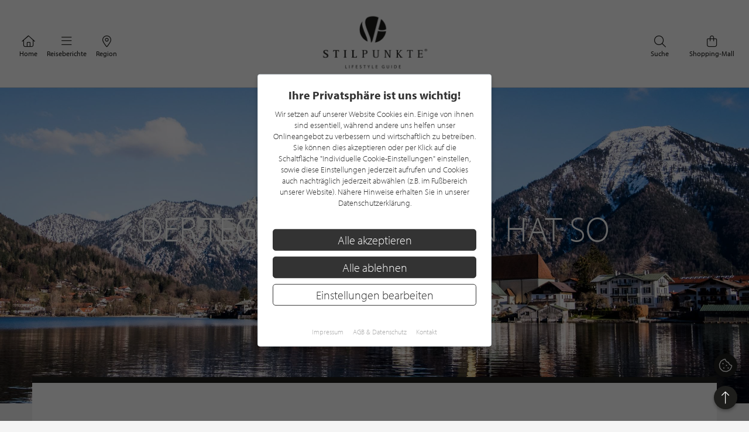

--- FILE ---
content_type: text/html; charset=UTF-8
request_url: https://www.stilpunkte.de/reiseberichte/der-tegernsee/
body_size: 14415
content:
<!DOCTYPE html> <html xmlns="http://www.w3.org/1999/xhtml" xml:lang="de" lang="de"> <head> <meta charset="utf-8"> <meta name="description" content=""> <meta content="app-id=701606884" name="apple-itunes-app" /> <meta name="apple-mobile-web-app-capable" content="no"> <meta name="apple-mobile-web-app-title" content="Lifestyle Portal"> <meta name="robots" content="index, follow"> <meta name="viewport" content="width=device-width, initial-scale=1"> <meta name="google-site-verification" content="kmF4V_7wxioyg2ZW_HpOr566QsYMtg4mtAeVU7GuTfE" /> <meta name="facebook-domain-verification" content="imcpk3flo1dx5vem6rc1ivwji1el5k" /> <meta property="og:title" content="Der Tegernsee - Bayern hat so viel zu bieten" /> <meta property="og:url" content="https://www.stilpunkte.de/reiseberichte/der-tegernsee/" /> <meta property="og:description" content="" /> <meta property="og:locale" content="de" /> <meta property="og:site_name" content="STILPUNKTE Lifestyle Guide" /> <meta property="og:type" content="article"/> <meta property="og:image" content="https://img.stilpunkte.de/600x600/travelog_pictures/401/1642419963_bQjRMj0TPeWGNdFt4LNw.jpeg" /> <meta property="og:updated_time" content="" /> <meta property="article:published_time" content="" /> <meta property="article:modified_time" content="" /> <base href="https://www.stilpunkte.de/"> <title>Der Tegernsee - Bayern hat so viel zu bieten - STILPUNKTE®</title> <link rel="apple-touch-icon" sizes="180x180" href="/resources/favicon/apple-touch-icon.png"> <link rel="icon" type="image/png" sizes="32x32" href="/resources/favicon/favicon-32x32.png"> <link rel="icon" type="image/png" sizes="16x16" href="/resources/favicon/favicon-16x16.png"> <link rel="manifest" href="/resources/favicon/manifest.json"> <link rel="mask-icon" href="/resources/favicon/safari-pinned-tab.svg" color="#000000"> <link rel="shortcut icon" href="/resources/favicon/favicon.ico"> <meta name="msapplication-config" content="/resources/favicon/browserconfig.xml"> <meta name="theme-color" content="#ffffff"> <link rel="canonical" href="https://www.stilpunkte.de/reiseberichte/der-tegernsee/" /> <link rel="stylesheet" href="/resources/styles/tailwind.o.css?v=5.4.8"> <link rel="stylesheet" type="text/css" href="/resources/cache/af914c07049808ff25a331437173a5e5.css" /><link rel="stylesheet" type="text/css" href="/resources/cache/e971cf2d3ebdf20bbcfc71724f333bf2.css" /> <script src="/resources/scripts/jquery_1.12.4.js"></script> <script src="/resources/scripts/jquery-ui-1.11.1/jquery-ui.js"></script> <script src="/resources/scripts/js.cookie.min.js?v=3.0.0"></script> <script src="/resources/scripts/jquery.bxslider-4.2.1d.js"></script> <script src="/resources/scripts/jquery.printElement.js?v=1.2"></script> <script src="/resources/scripts/jquery.cookiebar.js?v=5.4.8"></script> <script src="/resources/scripts/frontend.js?v=5.4.8"></script> <script src="/resources/scripts/api.js?v=5.4.8"></script> <script src="/resources/scripts/frontend/newsletter.js?v=5.4.8"></script> <script type="text/javascript" src="/resources/scripts/jquery.fancybox.js?v=5.4.8"></script> <script async defer data-website-id="0cbef534-baf4-455f-8eea-c9359e1150a5" src="https://analytics.nerdchandise.io/script.js"></script> <script src="https://use.typekit.net/lex3zgr.js"></script> <script>try{ Typekit.load({ async: true }); } catch(e){ }</script> <script type="application/ld+json">
		{
			"@context": "https://schema.org/",
			"@type": "WebSite",
			"name": "STILPUNKTE®",
			"url": "https://www.stilpunkte.de/",
			"potentialAction": {
				"@type": "SearchAction",
				"target": "https://www.stilpunkte.de/deutschland/suche/?rk=1&s=true&c=1&k=1&q={search_term_string}",
				"query-input": "required name=search_term_string"
			}
		}
		</script> </head> <body id="stilpunkte"> <div id="fb-root"></div> <script>
		var gmProperty = 'AIzaSyAylItwoIdrXKvP9DAnXp5KRLgVnNBJxdk';
		var gaProperty = 'G-4QKF21R678';
		var fbProperty = '320113712367559';
	</script> <header class="whitebox"> <a href="/" title="STILPUNKTE LIFESTYLE GUIDE">Zurück zur Startseite</a> <nav id="lead_nav"> <div class="choose_city"> <a href="/" class="choose"> <i class="fal fa-home"></i>
						Home
					</a> </div> <div class="choose_city"> <div class="choose overflow-hidden" id="choose_thema"> <i class="fal fa-bars"></i> <span class="elipsis">
															Reiseberichte
													</span> </div> </div> <div class="choose_city"> <div class="choose overflow-hidden" id="choose_city"> <i class="fal fa-map-marker-alt"></i> <span class="elipsis">Region</span> </div> </div> <div class="choose_city search"> <a href="/shops/" class="choose"> <i class="fal fa-shopping-bag"></i>
						Shopping-Mall
					</a> </div> <div class="choose_city search"> <a href="/deutschland/suche/" class="choose"> <i class="fal fa-search"></i>
						Suche
					</a> </div> <div class="clear"></div> </nav> <div class="clear"></div> </header> <div class="city_nav floating" id="city_nav" style="display: none"> <div class="city_nav__inner" id="city_nav_inner"> <div style="height: 15px;"></div> <div id="city1" class="city-headline all-active"> <a title="Deutschland" href="/deutschland/portal/">Deutschland</a> </div> <ul> <li id="city422" > <a title="Aachen" href="/aachen/portal/">Aachen</a> </li> <li id="city1233" > <a title="Augsburg" href="/augsburg/portal/">Augsburg</a> </li> <li id="city323" > <a title="Bergisches Land" href="/bergisches-land/portal/">Bergisches Land</a> </li> <li id="city476" > <a title="Berlin" href="/berlin/portal/">Berlin / Brandenburg</a> </li> <li id="city423" > <a title="Bochum" href="/bochum/portal/">Bochum</a> </li> <li id="city1894" > <a title="Bodensee" href="/bodensee/portal/">Bodensee</a> </li> <li id="city166" > <a title="Bonn" href="/bonn/portal/">Bonn</a> </li> <li id="city730" > <a title="Bremen" href="/bremen/portal/">Bremen / Oldenburg</a> </li> <li id="city3" > <a title="D&uuml;sseldorf" href="/duesseldorf/portal/">D&uuml;sseldorf</a> </li> <li id="city463" > <a title="Dortmund" href="/dortmund/portal/">Dortmund</a> </li> <li id="city1001" > <a title="Dresden" href="/dresden/portal/">Dresden</a> </li> <li id="city1900" > <a title="Eifel" href="/eifel/portal/">Eifel</a> </li> <li id="city254" > <a title="Essen" href="/essen/portal/">Essen</a> </li> <li id="city482" > <a title="Frankfurt am Main" href="/frankfurt/portal/">Frankfurt / Rhein-Main</a> </li> <li id="city459" > <a title="Hamburg" href="/hamburg/portal/">Hamburg</a> </li> <li id="city870" > <a title="Hannover" href="/hannover/portal/">Hannover / Braunschweig</a> </li> <li id="city2" > <a title="K&ouml;ln" href="/koeln/portal/">K&ouml;ln</a> </li> <li id="city715" > <a title="Kiel" href="/kiel/portal/">Kiel / Flensburg</a> </li> <li id="city368" > <a title="Koblenz" href="/koblenz/portal/">Koblenz</a> </li> <li id="city726" > <a title="L&uuml;becker Bucht" href="/luebecker-bucht/portal/">L&uuml;becker Bucht</a> </li> <li id="city725" > <a title="L&uuml;neburger Heide" href="/lueneburger-heide/portal/">L&uuml;neburger Heide</a> </li> <li id="city1206" > <a title="Leipzig" href="/leipzig/portal/">Leipzig</a> </li> <li id="city369" > <a title="M&ouml;nchengladbach" href="/moenchengladbach/portal/">M&ouml;nchengladbach</a> </li> <li id="city483" > <a title="M&uuml;nchen" href="/muenchen/portal/">M&uuml;nchen</a> </li> <li id="city525" > <a title="M&uuml;nster" href="/muenster/portal/">M&uuml;nster / M&uuml;nsterland</a> </li> <li id="city367" > <a title="Niederrhein" href="/niederrhein/portal/">Niederrhein</a> </li> <li id="city923" > <a title="Osnabr&uuml;ck" href="/osnabrueck/portal/">Osnabr&uuml;ck / Ems / Vechte</a> </li> <li id="city1538" > <a title="Ostwestfalen-Lippe" href="/ostwestfalen-lippe/portal/">Ostwestfalen-Lippe</a> </li> <li id="city1681" > <a title="Rhein-Sieg" href="/rhein-sieg/portal/">Rhein-Sieg</a> </li> <li id="city662" > <a title="Ruhrgebiet" href="/ruhrgebiet/portal/">Ruhrgebiet</a> </li> <li id="city905" > <a title="S&uuml;dwestfalen" href="/suedwestfalen/portal/">S&uuml;dwestfalen</a> </li> <li id="city1625" > <a title="Saarland" href="/saarland/portal/">Saarland</a> </li> <li id="city1115" > <a title="Siegerland" href="/siegerland/portal/">Siegerland</a> </li> <li id="city1054" > <a title="Stuttgart" href="/stuttgart/portal/">Stuttgart</a> </li> <li id="city537" > <a title="Sylt" href="/sylt/portal/">Sylt</a> </li> <li id="city775" > <a title="Erfurt" href="/erfurt/portal/">Th&uuml;ringen</a> </li> <li id="city1611" > <a title="Trier / Luxemburg" href="/trier-luxemburg/portal/">Trier / Luxemburg</a> </li> <li id="city366" > <a title="Wuppertal" href="/wuppertal/portal/">Wuppertal</a> </li> </ul> <div id="city1635" class="city-headline"> <a title="Schweiz" href="/schweiz/portal/">Schweiz</a> </div> <ul> <li id="city1650" > <a title="Basel" href="/basel/portal/">Basel</a> </li> <li id="city1636" > <a title="Z&uuml;rich" href="/zuerich/portal/">Z&uuml;rich</a> </li> </ul> <div id="city1830" class="city-headline"> <a title="&Ouml;sterreich" href="/oesterreich/portal/">&Ouml;sterreich</a> </div> <ul> <li id="city1833" > <a title="Salzburg" href="/salzburg/portal/">Salzburg</a> </li> </ul> <div id="city_close">schließen <i class="fal fa-times"></i></div> </div> </div> <div class="thema_nav floating" id="thema_nav" style="display: none"> <div style="margin: auto; width: 920px; position: relative; padding-top: 10px"> <div style="height: 15px;"></div> <div class="choose_headline" id="head2">Stilpunkte-Empfehlungen</div> <div class="choose_headline" id="head1">Entdecken Sie interessante Stilpunkte aus Ihrer Region</div> <div class="clear"></div> <ul> <li><a title="Die STILPUNKTE® Shopping-Mall" href="/shops/">STILPUNKTE® Shopping-Mall</a></li> <li><a title="Die besten Adressen" href="/deutschland/themen/">Die besten Adressen</a></li> <li><a title="Angebote & Events" href="/deutschland/angebote/uebersicht/1/">Angebote &amp; Events <span>%</span></a></li> <li><a title="Product Guide" href="/deutschland/produkte/uebersicht/1/">Product Guide</a></li> <li><a title="Top-Empfehlungen" href="/deutschland/toplists/1/">Top-Empfehlungen</a></li> </ul> <ul> <li><a title="Trends & Lifestyle" href="/trends-lifestyle/1/">Trends & Lifestyle</a></li> <li><a title="Experteninterview" href="/experteninterviews/1/">Experteninterview</a></li> <li><a title="Kulinarische Rezepte" href="/rezepte/">Kulinarische Rezepte</a></li> <li><a title="Reiseberichte" href="/reiseberichte/">Reiseberichte</a></li> <li><a title="Hotelempfehlungen" href="/deutschland/themen/hotels/">Hotelempfehlungen</a></li> </ul> <ul> <li><a href="/deutschland/themen/auto-mobiles/" title="Auto &amp; Mobiles">Auto &amp; Mobiles</a></li> <li><a href="/deutschland/themen/beratung-dienstleistungen/" title="Beratung &amp; Dienstleistungen">Beratung &amp; Dienstleistungen</a></li> <li><a href="/deutschland/themen/fitness-gesundheit/" title="Fitness &amp; Gesundheit">Fitness &amp; Gesundheit</a></li> <li><a href="/deutschland/themen/kunst-galerien/" title="Kunst &amp; Galerien">Kunst &amp; Galerien</a></li> <li><a href="/deutschland/themen/leben-wohnen/" title="Leben &amp; Wohnen">Leben &amp; Wohnen</a></li> <li><a href="/deutschland/themen/mode-accessoires/" title="Mode &amp; Accessoires">Mode &amp; Accessoires</a></li> </ul><ul> <li><a href="/deutschland/themen/restaurants-bars/" title="Restaurants &amp; Bars">Restaurants &amp; Bars</a></li> <li><a href="/deutschland/themen/schmuck-uhren/" title="Schmuck &amp; Uhren">Schmuck &amp; Uhren</a></li> <li><a href="/deutschland/themen/schoenheit-wohlbefinden/" title="Sch&ouml;nheit &amp; Wohlbefinden">Sch&ouml;nheit &amp; Wohlbefinden</a></li> <li><a href="/deutschland/themen/speisen-genuss/" title="Speisen &amp; Genuss">Speisen &amp; Genuss</a></li> <li><a href="/deutschland/themen/sport-freizeit/" title="Sport &amp; Freizeit">Sport &amp; Freizeit</a></li> <li><a title="Golfclubs" href="/deutschland/golfclubs/">Golfclubs</a></li> </ul> <div class="clear" style="height: 20px;"></div> <div class="candidates"> <a href="/stilpunkt-werden/">Noch kein Stilpunkt? <strong>Jetzt bewerben!</strong></a> </div> <div id="thema_close">schließen <i class="fal fa-times"></i></div> </div> </div> <div class="clear"></div> <script type="application/ld+json">{"@context": "http://schema.org","@type": "BreadcrumbList","itemListElement": [[{ "@type":"ListItem","position":1,"item":{ "@id":"https://www.stilpunkte.de/","name":"Deutschland" } }],[{ "@type":"ListItem","position":2,"item":{ "@id":"https://www.stilpunkte.de/reiseberichte/","name":"Reiseberichte" } }],[{ "@type":"ListItem","position":3,"item":{ "@id":"https://www.stilpunkte.de/reiseberichte/der-tegernsee/","name":"Der Tegernsee - Bayern hat so viel zu bieten" } }]]}</script> <div class="travelog-detail"> <section class="travelog-detail-hero" style="background-image: url(https://stilpunkte.s3.eu-central-1.amazonaws.com/travelog_pictures/401/1642419963_bQjRMj0TPeWGNdFt4LNw.jpeg)"> <div class="h1">Der Tegernsee - Bayern hat so viel zu bieten</div> </section> </div> <div class="outer2"> <section class="travelog-detail-content"> <h1>Der Tegernsee - Bayern hat so viel zu bieten</h1> <p>Die Sonne glitzert auf dem See und der Blick schweift &uuml;ber eine Landschaft, die fasziniert. Denn der 6,5 Kilometer lange und 1,4 Kilometer breite Tegernsee, der sich aus glasklaren Gebirgsb&auml;chen speist, wird von einem beeindruckenden Bergpanorama umrahmt. Am Rande der Bayerischen Voralpen gelegen, begeistert das Tegernseer Tal mit seinen Gemeinden Bad Wiessee, Gmund, Kreuth, Rottach-Egern und der Stadt Tegernsee durch unverf&auml;lschte Tradition, erlesene Kultur, alpenl&auml;ndische Eleganz und ein pures Naturerlebnis.</p> <script src="https://cdn.plyr.io/3.7.8/plyr.js"></script> <link rel="stylesheet" href="https://cdn.plyr.io/3.7.8/plyr.css" /> <h2>"SERVUS MITEINANDER" Die pure Lebensfreude</h2> <p>So ist das Tal weltweit f&uuml;r sein anerkanntes Heilklima und die st&auml;rksten Jod-Schwefel-Quellen Deutschlands bekannt, die seit mehr als 100 Jahren in Bad Wiessee sprudeln. Daher haben sich dort auch eine Vielzahl von erstklassigen Kureinrichtungen und Kliniken sowie Wellnesslandschaften und alpine Design-Spas angesiedelt. Auch die hochkar&auml;tigen Events wie die Tegernseer Tal Montgolfiade, die Tegernseer Woche und das Internationale Bergfilm Festival Tegernsee locken G&auml;ste aus aller Welt in die Region. Doch wie entsteht der unvergessliche Tegernsee-Moment? Mancher findet ihn bei einer Wanderung durch die W&auml;lder, beim Genuss der &bdquo;bayrischen Schmankerln&ldquo; oder beim Segelt&ouml;rn auf dem Tegernsee mit Blick auf die untergehende Sonne.</p> <h2>Aktiv am Tegernsee - Naturerlebnis inklusive</h2> <p>Einfach loslegen und wohlf&uuml;hlen. Wer sportlich aktiv sein m&ouml;chte, findet rund um den Tegernsee ein Outdoor-Paradies. So f&uuml;hren zahlreiche Rad- und Wanderwege durch den Heilklimapark Tegernsee. Auch Trend- und Funsportarten wie Mountainbiking, Nordic Walking, Segeln und Beachvolleyball im Sommer, sowie Alpinski, Rodeln, Schneeschuhwandern und Langlauf zur kalten Jahreszeit begeistern Hobby- wie Profisportler gleicherma&szlig;en.</p> <p><img src="https://www.stilpunkte.de/resources/uploads/REISEBERICHT/shutterstock_1712427799.jpg" alt="" width="860" /></p> <h2>"MIT DEM BOOT" - Neue Perspektiven finden&nbsp;</h2> <p>Leinen los! Sanft schlagen die Wellen gegen den Bug und das Schiff nimmt Fahrt auf. Nun k&ouml;nnen die Gedanken schweifen und der Blick gleitet &uuml;ber das beeindruckende Bergpanorama, die bewaldeten H&uuml;gel und saftigen Wiesen entlang des Ufers. Vom Schiff aus faszinieren neue Blickwinkel auf die Landschaft rund um den Tegernsee und auf den Sonnendecks l&auml;sst es sich wunderbar entspannen. Angesteuert werden von der Schifffahrt Tegernsee verschiedene Anlegestellen der Orte Tegernsee, Bad Wiessee, Rottach-Egern und Gmund. Von dort aus bieten sich verschiedene Ausflugsm&ouml;glichkeiten an, wie in das Jod-Schwefelbad Bad Wiessee oder das Olaf Gulbransson Museum in Tegernsee. In Gmund, dem n&ouml;rdlichsten Uferort, verspricht der Uferweg von Seeglas nach Kaltenbrunn einzigartige Ausblicke.</p> <h2>VERLIEBT AM TEGERNSEE - Und mit Dir</h2> <p>Zweisam auf dem See. Wer mit seinem Lieblingsmenschen lieber allein auf dem Wasser unterwegs sein m&ouml;chte, findet entlang des Tegernsees zahlreiche Anbieter, die Elektro-, Tret-, Ruder-, Segel- und Badeboote vermieten. Diejenigen, die gemeinsam sportlich aktiv sein wollen, k&ouml;nnen vom Segelboot umsteigen und mit dem Katamaran-Segeln, auch Catsailing genannt, eine neue Actionsport ausprobieren. Ein unbeschreibliches Gef&uuml;hl, die Geschwindigkeit zu sp&uuml;ren und zusammen die Kraft von Wind und Wasser zu b&auml;ndigen.</p> <h2>"SEE LIFE IM TEGERNSEE" - UNTER UNS</h2> <p>Glasklar und rein. Der Tegernsee, umrahmt von den beeindruckenden H&ouml;henz&uuml;gen des Wallbergs, Leonhardsteins und Hirschbergs, z&auml;hlt zu den saubersten Gew&auml;ssern Deutschlands. So m&uuml;nden die Rottach und die Wei&szlig;ach in den Bergsee. Naturliebhaber k&ouml;nnen im S&uuml;dwesten des Tegernsees ein Kleinod entdecken. Denn dort befindet sich die Ringsee-Bucht mit der gleichnamigen, unbewohnten Insel, die mit Gras und dichtem Geb&uuml;sch bewachsen ist und unter Naturschutz steht. Au&szlig;erdem sind die W&auml;lder Lebensraum f&uuml;r seltene Insekten, V&ouml;gel und S&auml;ugetiere. So sind dort unter anderem Steinadler und Flederm&auml;use beheimatet &ndash; ein naturbelassenes, faszinierendes Idyll.&nbsp;</p> <p>&nbsp;<img src="https://www.stilpunkte.de/resources/uploads/REISEBERICHT/shutterstock_264273713.jpg" alt="" width="860" /></p> <h2>"AUS DEM SEE AUF DEN TISCH"</h2> <p>Frisch, frischer, fangfrisch. Im Tegernsee sind 19 Fischarten, darunter Renken, Saiblinge, Forellen, Felchen und Flusskrebse beheimatet. So lassen sich an den malerischen Naturweihern bei der herzoglichen Fischzucht in Wildbad Kreuth beispielsweise ger&auml;ucherte Forelle und Saibling genie&szlig;en. Die einzige Fischerei am See befindet sich jedoch in der Stadt Tegernsee. T&auml;glich werden Renken, Saiblinge, Forellen und Blaufelchen aus dem See gefangen und in einem kleinen Laden am Schlossplatz frisch angeboten.</p> <h2>"BAYRSICHE SCHMANKERLN" - Einfach genie&szlig;en</h2> <p>Genuss hat eine Heimat: der Tegernsee. Sei es das Tegernseer Hell, der fangfrische Saibling aus dem klaren See oder der genossenschaftlich hergestellte K&auml;se aus heimischer Heumilch, das pr&auml;mierte &bdquo;Genie&szlig;erland&ldquo; &uuml;berzeugt mit einer beeindruckenden Vielfalt voralpiner Kulinarik &ndash; von traditionellen Lieblingsgerichten, erlesener Spitzenk&uuml;che, bewusster Regionalit&auml;t bis hin zu handgemachten Schmankerln wie ein deftiger Obatzda nach urbayerischer Tradition.</p> <h2>"WINTERZAUBER AM SEE" - Die Vielfalt entdecken</h2> <p>Erlebnisreich und inspirierend. Als erste und einzige Genie&szlig;erlandregion Bayerns wartet das Tegernseer Tal mit einer einzigartigen kulinarischen Vielfalt auf - in exquisiten Gourmet-Restaurants, ebenso wie in gem&uuml;tlichen Bergh&uuml;tten und Bierg&auml;rten mit Seeblick. Neben Kreationen mit fangfrischem Fisch aus dem Tegernsee begeistern auch andere Leckereien aus der Region. So lassen ausgefallene Torten und mit Hausgebranntem gef&uuml;llte Pralinen der Confiserie Hagn in Rottach-Egern oder die Pralinen der Eybel-Schokoladenquelle in Bad Wiessee die Herzen aller Naschkatzen h&ouml;herschlagen. Edelbr&auml;nde und Lik&ouml;re, wie den pr&auml;mierten Haselnussbrand oder den Sauerkirschlik&ouml;r, stellt die Edelbrand Destillerie Liedschreiber sowie das Fischerweber-Anwesen nach guter alter Tradition her.</p> <p>Beeindruckend ist ebenso die Handwerkskunst, die in der B&uuml;ttenpapierfabrik GMUND gepflegt wird. Dort werden seit 1829 edle Designpapiere und kreative Kollektionen wie das &bdquo;Bier-Papier&ldquo; hergestellt. Wer ein St&uuml;ck bayrische Lebensart &bdquo;tragen&ldquo; m&ouml;chte, kann sich in exklusiven Trachtengesch&auml;ften wie &bdquo;Trachten Greif&ldquo; eine stilechte Tracht individuell anfertigen lassen.</p> <p>Auch international bekannte Schmuck- und Modedesigner wie Tamara Comolli lassen sich vom Flair des Tegernsees inspirieren. Ihre Kreationen k&ouml;nnen bei einem Spaziergang entlang der eleganten Boutiquen auch im eigenen Store auf der Seestra&szlig;e in Rottach-Egern bewundert werden.</p> <p>Yvonne L&ouml;wendorf / CEO Imperial Places</p> <p class="author">Stilpunkte® Redakteurin Claudia Wingens</p> <div class="share"> <span class="title">Teilen</span> <span class="icons"> <i class="fab fa-facebook-f" alt="Auf Facebook teilen" title="Auf Facebook teilen" sharer-url="https://www.stilpunkte.de/reiseberichte/der-tegernsee/" sharer-title="Der Tegernsee - Bayern hat so viel zu bieten" sharer-media="https://www.stilpunkte.de/reiseberichte/der-tegernsee/https://stilpunkte.s3.eu-central-1.amazonaws.com/travelog_pictures/401/1642419962_s8p4v3V3W7GyAQSP8rxu.jpeg" sharer-description="+Die+Sonne+glitzert+auf+dem+See+und+der+Blick+schweift+%C3%BCber+eine+Landschaft%2C+die+fasziniert.+Denn+der+6%2C5+Kilometer+lange+und+1%2C4+Kilometer+breite+Tegernsee%2C+der+sich+aus+glasklaren+Gebirgsb%26auml" sharer-api="facebook" sharer-id="0"></i> <i class="fab fa-x-twitter" alt="Auf Twitter teilen" title="Auf Twitter teilen" sharer-url="https://twitter.com/intent/tweet?url=https%3A%2F%2Fwww.stilpunkte.de%2Freiseberichte%2Fder-tegernsee%2F&text=Der+Tegernsee+-+Bayern+hat+so+viel+zu+bieten+%7C+STILPUNKTE+LIFESTYLE+GUIDE" sharer-width="600" sharer-height="300" sharer-api="twitter" sharer-id="0"></i> <i class="fab fa-pinterest-p" alt="Auf Pinterest teilen" title="Auf Pinterest teilen" sharer-url="https://pinterest.com/pin/create/button/?url=https%3A%2F%2Fwww.stilpunkte.de%2Freiseberichte%2Fder-tegernsee%2F&media=https%3A%2F%2Fwww.stilpunkte.de%2Freiseberichte%2Fder-tegernsee%2Fhttps%3A%2F%2Fstilpunkte.s3.eu-central-1.amazonaws.com%2Ftravelog_pictures%2F401%2F1642419962_s8p4v3V3W7GyAQSP8rxu.jpeg&description=Der+Tegernsee+-+Bayern+hat+so+viel+zu+bieten%0A%0A+Die+Sonne+glitzert+auf+dem+See+und+der+Blick+schweift+%C3%BCber+eine+Landschaft%2C+die+fasziniert.+Denn+der+6%2C5+Kilometer+lange+und+1%2C4+Kilometer+breite+Tegernsee%2C+der+sich+aus+glasklaren+Gebirgsb%26auml%0A%0ASTILPUNKTE+LIFESTYLE+GUIDE" sharer-width="600" sharer-height="300" sharer-api="pinterest" sharer-id="0"></i> <i class="fab fa-xing" alt="Auf Xing teilen" title="Auf Xing teilen" sharer-url="https://www.xing-share.com/app/user?op=share;sc_p=xing-share;url=https%3A%2F%2Fwww.stilpunkte.de%2Freiseberichte%2Fder-tegernsee%2F" sharer-width="600" sharer-height="300" sharer-api="xing" sharer-id="0"></i> <i class="fab fa-linkedin-in" alt="Auf LinkedIn teilen" title="Auf LinkedIn teilen" sharer-url="https://www.linkedin.com/shareArticle?mini=true&url=https%3A%2F%2Fwww.stilpunkte.de%2Freiseberichte%2Fder-tegernsee%2F&title=Der+Tegernsee+-+Bayern+hat+so+viel+zu+bieten&source=STILPUNKTE" sharer-width="600" sharer-height="300" sharer-api="linkedin" sharer-id="0"></i> </span> </div> <div class="travelog-detail-images"> <div class="travelog-detail--image"> <img src="https://stilpunkte.s3.eu-central-1.amazonaws.com/travelog_pictures/402/1642419979_TAnlKk20V8Tigbd34sZX.jpeg" alt="Der Tegernsee - Bayern hat so viel zu bieten" /> </div> <div class="travelog-detail--image"> <img src="https://stilpunkte.s3.eu-central-1.amazonaws.com/travelog_pictures/403/1642419984_8IZnui3pzEh2PiZSHrI1.jpeg" alt="Der Tegernsee - Bayern hat so viel zu bieten" /> </div> <div class="travelog-detail--image"> <img src="https://stilpunkte.s3.eu-central-1.amazonaws.com/travelog_pictures/404/1642419988_29MTMZHJfYQhPnmwpnqn.jpeg" alt="Der Tegernsee - Bayern hat so viel zu bieten" /> </div> <div class="travelog-detail--image"> <img src="https://stilpunkte.s3.eu-central-1.amazonaws.com/travelog_pictures/405/1642419993_jlfdCDzT3PwhCcp6ew0g.jpeg" alt="Der Tegernsee - Bayern hat so viel zu bieten" /> </div> <div class="travelog-detail--image"> <img src="https://stilpunkte.s3.eu-central-1.amazonaws.com/travelog_pictures/406/1642420001_qqwCDubtWJCrPbqOxBEH.jpeg" alt="Der Tegernsee - Bayern hat so viel zu bieten" /> </div> <div class="travelog-detail--image"> <img src="https://stilpunkte.s3.eu-central-1.amazonaws.com/travelog_pictures/407/1642420007_yl7LDhEfJtm3SdqXjHkR.jpeg" alt="Der Tegernsee - Bayern hat so viel zu bieten" /> </div> </div> </section> <div class="clear"></div> </div> <link rel="stylesheet" href="/resources/styles/frontend/components/comments.css?v=5.4.8"> <a id="comments"></a> <div class="container"> <h2 class="greyheadline">Hinterlassen Sie Ihren Kommentar</h2> <div class="comment-outer"> <div class="clearfix comments comments-form"> <div id="comment-submit-info" style="display: none"> <h3>Vielen Dank für Ihren Kommentar</h3> </div> <div class="comment-box-outer" id="comment-answer-box" style="padding-bottom: 55px; display: none"> <h3>Antwort auf:</h3> <div class="comment-box comment-answer-box"> <div class="clearfix comment-box-info"> <div class="comment-name"></div> <div class="comment-date"></div> </div> <div class="comment-box-content"></div> <button>Abbrechen</button> </div> </div> <form action="/comments" method="post" id="comment_form"> <input type="hidden" name="reference_id" id="reference_id" value="25" /> <input type="hidden" name="reference" id="reference" value="travelog" /> <input type="hidden" name="parent_id" id="parent_id" value="0" /> <div class="field field-grid-item"> <label class="label_left" for="email">E-Mail Adresse<span class="label-required"> (Pflichtfeld)</span></label> <div class="field-content"> <input type="text" id="email" name="email" value="" class="" aria-label="E-Mail Adresse" /> </div> </div> <div class="field field-grid-item"> <label class="label_left" for="name">Name<span class="label-required"> (Pflichtfeld)</span></label> <div class="field-content"> <input type="text" id="name" name="name" value="" class="" aria-label="Name" /> </div> </div> <div class="field field-grid-item "> <label class="label_left" for="comment">Kommentar<span class="label-required"> (Pflichtfeld)</span></label> <div class="field-content"> <textarea
      name="comment"
      class=""
      rows="1"
                  cols="1"
      id="comment"></textarea> </div> </div> <style>
  .mce-tinymce {
    max-width: none !important;
    width: 100% !important;
  }
</style> <div class="field field-grid-item "> <div class="field-content"> <label class="input input-with-checkbox" type="checkbox" value="0" name="check" autocomplete="on" for="newsletter"> <input type="checkbox" id="newsletter" name="newsletter" class="checkbox" value="1" > <span>Zum Newsletter anmelden</span> </label> </div> </div> <div class="field field-grid-item"> <div class="cf-turnstile" data-sitekey="0x4AAAAAAB8OfyK47n4GgB7r" data-callback="javascriptCallback" data-theme="light"></div> <script src="https://challenges.cloudflare.com/turnstile/v0/api.js?onload=onloadTurnstileCallback" defer></script> </div> <button>Absenden</button> </form> </div> </div> </div> <script type="text/javascript" src="/resources/scripts/frontend/comments.js?v=5.4.8" async defer></script> <section> <div class="travelog-list-container"> <div class="outer2"> <div class="h2 greyheadline" style="margin-top: 0">
			Weitere exklusive Reiseberichte		</div> <div class="travelog-list"> <a href="/reiseberichte/dubai-der-puls-der-modernen-arabischen-welt/"> <div class="travelog-list-item"> <img class="travelog-list-item--image" src="https://stilpunkte.s3.eu-central-1.amazonaws.com/travelog_pictures/660/1753254273_ED087xyxQBkzk0jrM2Ke.jpg" alt="Dubai - Der Puls der modernen arabischen Welt" /> <div class="h3 travelog-list-item--headline">Dubai - Der Puls der modernen arabischen Welt</div> <div class="button travelog-list-item--button">Zum Artikel</div> </div> </a> <a href="/reiseberichte/suedtirol-salve-griass-di/"> <div class="travelog-list-item"> <img class="travelog-list-item--image" src="https://stilpunkte.s3.eu-central-1.amazonaws.com/travelog_pictures/658/1753191283_H9ARul7VNbcDODvyHxHr.jpg" alt="Südtirol - Salve Griass Di" /> <div class="h3 travelog-list-item--headline">Südtirol - Salve Griass Di</div> <div class="button travelog-list-item--button">Zum Artikel</div> </div> </a> <a href="/reiseberichte/im-suedosten-von-mallorca/"> <div class="travelog-list-item"> <img class="travelog-list-item--image" src="https://stilpunkte.s3.eu-central-1.amazonaws.com/travelog_pictures/657/1714141815_RjRU8YrPWAFIAlNoxEh4.jpg" alt="Im Südosten von Mallorca" /> <div class="h3 travelog-list-item--headline">Im Südosten von Mallorca</div> <div class="button travelog-list-item--button">Zum Artikel</div> </div> </a> <a href="/reiseberichte/thailand-im-land-des-laechelns/"> <div class="travelog-list-item"> <img class="travelog-list-item--image" src="https://stilpunkte.s3.eu-central-1.amazonaws.com/travelog_pictures/656/1697632260_hDQgXshOXM6Na2WDdRz3.jpg" alt="Thailand - Im Land des Lächelns" /> <div class="h3 travelog-list-item--headline">Thailand - Im Land des Lächelns</div> <div class="button travelog-list-item--button">Zum Artikel</div> </div> </a> <a href="/reiseberichte/french-riviera/"> <div class="travelog-list-item"> <img class="travelog-list-item--image" src="https://stilpunkte.s3.eu-central-1.amazonaws.com/travelog_pictures/655/1682511175_4M3Ldl9dd0A0txc45C68.jpg" alt="French Riviera" /> <div class="h3 travelog-list-item--headline">French Riviera</div> <div class="button travelog-list-item--button">Zum Artikel</div> </div> </a> <a href="/reiseberichte/imposantes-lissabon/"> <div class="travelog-list-item"> <img class="travelog-list-item--image" src="https://stilpunkte.s3.eu-central-1.amazonaws.com/travelog_pictures/650/1667994373_O7TZVn88mNMvRQWKhrfS.jpg" alt="Imposantes Lissabon" /> <div class="h3 travelog-list-item--headline">Imposantes Lissabon</div> <div class="button travelog-list-item--button">Zum Artikel</div> </div> </a> <a href="/reiseberichte/leinen-los-seven-seas-splendor/"> <div class="travelog-list-item"> <img class="travelog-list-item--image" src="https://stilpunkte.s3.eu-central-1.amazonaws.com/travelog_pictures/635/1651748996_hCwb9dZHmc6wie7TKQHu.jpg" alt="Leinen los! Seven Seas Splendor" /> <div class="h3 travelog-list-item--headline">Leinen los! Seven Seas Splendor</div> <div class="button travelog-list-item--button">Zum Artikel</div> </div> </a> <a href="/reiseberichte/island-reisen-in-das-land-von-feuer-und-eis/"> <div class="travelog-list-item"> <img class="travelog-list-item--image" src="https://stilpunkte.s3.eu-central-1.amazonaws.com/travelog_pictures/408/1642420563_l0VhzkIGnetZpWLu0Nob.jpeg" alt="Island - Reisen in das Land von Feuer und Eis" /> <div class="h3 travelog-list-item--headline">Island - Reisen in das Land von Feuer und Eis</div> <div class="button travelog-list-item--button">Zum Artikel</div> </div> </a> <a href="/reiseberichte/oman-der-zauber-des-orients/"> <div class="travelog-list-item"> <img class="travelog-list-item--image" src="https://stilpunkte.s3.eu-central-1.amazonaws.com/travelog_pictures/390/1642173235_VkpgcmsiRAROy35A8Ay6.jpeg" alt="Oman: Der Zauber des Orients" /> <div class="h3 travelog-list-item--headline">Oman: Der Zauber des Orients</div> <div class="button travelog-list-item--button">Zum Artikel</div> </div> </a> <a href="/reiseberichte/suedafrika/"> <div class="travelog-list-item"> <img class="travelog-list-item--image" src="https://stilpunkte.s3.eu-central-1.amazonaws.com/travelog_pictures/421/1642421647_AHpnGmYRNgRP4T2Dcjl8.jpeg" alt="Südafrika" /> <div class="h3 travelog-list-item--headline">Südafrika</div> <div class="button travelog-list-item--button">Zum Artikel</div> </div> </a> <a href="/reiseberichte/mauritius/"> <div class="travelog-list-item"> <img class="travelog-list-item--image" src="https://stilpunkte.s3.eu-central-1.amazonaws.com/travelog_pictures/434/1642426375_ymPhYvsGUsqkIvcVPRe3.jpeg" alt="Mauritius" /> <div class="h3 travelog-list-item--headline">Mauritius</div> <div class="button travelog-list-item--button">Zum Artikel</div> </div> </a> <a href="/reiseberichte/die-provence-entdecken/"> <div class="travelog-list-item"> <img class="travelog-list-item--image" src="https://stilpunkte.s3.eu-central-1.amazonaws.com/travelog_pictures/444/1642427184_QjIQiumGJQBaVnCw4EgJ.jpeg" alt="Die Provence entdecken" /> <div class="h3 travelog-list-item--headline">Die Provence entdecken</div> <div class="button travelog-list-item--button">Zum Artikel</div> </div> </a> <a href="/reiseberichte/zermatt-im-winter/"> <div class="travelog-list-item"> <img class="travelog-list-item--image" src="https://stilpunkte.s3.eu-central-1.amazonaws.com/travelog_pictures/442/1642427146_jvzuWwhjumhAL3fp97L1.jpeg" alt="Zermatt im Winter" /> <div class="h3 travelog-list-item--headline">Zermatt im Winter</div> <div class="button travelog-list-item--button">Zum Artikel</div> </div> </a> <a href="/reiseberichte/norwegen-im-sommer/"> <div class="travelog-list-item"> <img class="travelog-list-item--image" src="https://stilpunkte.s3.eu-central-1.amazonaws.com/travelog_pictures/464/1642510555_ctEgBJUWn39PqUJAaeo6.jpg" alt="Norwegen im Sommer" /> <div class="h3 travelog-list-item--headline">Norwegen im Sommer</div> <div class="button travelog-list-item--button">Zum Artikel</div> </div> </a> <a href="/reiseberichte/weihnachtsshopping-london-is-calling/"> <div class="travelog-list-item"> <img class="travelog-list-item--image" src="https://stilpunkte.s3.eu-central-1.amazonaws.com/travelog_pictures/446/1642427300_Y3BIwMe5d37kgN4XBnSJ.jpeg" alt="Weihnachtsshopping London is calling" /> <div class="h3 travelog-list-item--headline">Weihnachtsshopping London is calling</div> <div class="button travelog-list-item--button">Zum Artikel</div> </div> </a> <a href="/reiseberichte/segelabenteuer-kreuzfahrtgenuss-naturerlebnis/"> <div class="travelog-list-item"> <img class="travelog-list-item--image" src="https://stilpunkte.s3.eu-central-1.amazonaws.com/travelog_pictures/441/1642427117_qACCTTzkVliY49nsMYoR.jpeg" alt="Segelabenteuer Kreuzfahrtgenuss Naturerlebnis" /> <div class="h3 travelog-list-item--headline">Segelabenteuer Kreuzfahrtgenuss Naturerlebnis</div> <div class="button travelog-list-item--button">Zum Artikel</div> </div> </a> <a href="/reiseberichte/lech-am-arlberg/"> <div class="travelog-list-item"> <img class="travelog-list-item--image" src="https://stilpunkte.s3.eu-central-1.amazonaws.com/travelog_pictures/440/1642427071_fC9PZIW4NarkCUGf1LF1.jpeg" alt="Lech am Arlberg" /> <div class="h3 travelog-list-item--headline">Lech am Arlberg</div> <div class="button travelog-list-item--button">Zum Artikel</div> </div> </a> <a href="/reiseberichte/santorini-weiss-und-azurblau-strahlen-im-sonnenschein/"> <div class="travelog-list-item"> <img class="travelog-list-item--image" src="https://stilpunkte.s3.eu-central-1.amazonaws.com/travelog_pictures/500/1642513615_AV2KHEAvQqepJJlqrX7b.jpg" alt="Santorini - Weiß und Azurblau strahlen im Sonnenschein" /> <div class="h3 travelog-list-item--headline">Santorini - Weiß und Azurblau strahlen im Sonnenschein</div> <div class="button travelog-list-item--button">Zum Artikel</div> </div> </a> <a href="/reiseberichte/dubai-orientalische-altstadt-vor-wolkenkratzer-kulisse/"> <div class="travelog-list-item"> <img class="travelog-list-item--image" src="https://stilpunkte.s3.eu-central-1.amazonaws.com/travelog_pictures/454/1642504591_BCtGNQ27ucASedfDXSTV.jpg" alt="Dubai - Orientalische Altstadt vor Wolkenkratzer-Kulisse" /> <div class="h3 travelog-list-item--headline">Dubai - Orientalische Altstadt vor Wolkenkratzer-Kulisse</div> <div class="button travelog-list-item--button">Zum Artikel</div> </div> </a> </div> </div> </div> </section> <div class="container"> <div class="h2 greyheadline">Unsere Stilpunkte Themen</div> <section class="portal-topic-button-outer"> <div class="portal_topic_button portal_topic_button_6"> <article class="box-2"> <div class="h3"> <a href="/deutschland/themen/">Die besten Adressen</a> </div> </article> <article class="box-2"> <div class="h3"> <a href="/shops/">Shopping-Mall</a> </div> </article> <article class="box-2"> <div class="h3"> <a href="/deutschland/angebote/">Angebote & Events</a> </div> </article> <article class="box-2"> <div class="h3"> <a href="/deutschland/produkte/">Product Guide</a> </div> </article> <article class="box-2"> <div class="h3"> <a href="/trends-lifestyle/1/">Trends & Lifestyle</a> </div> </article> <article class="box-2"> <div class="h3"> <a href="/rezepte/">Kulinarische Rezepte</a> </div> </article> <article class="box-2"> <div class="h3"> <a href="/reiseberichte/">Reiseberichte</a> </div> </article> <article class="box-2"> <div class="h3"> <a href="/deutschland/themen/hotels/1/">Hotelempfehlungen</a> </div> </article> </div> </section> <div class="space clear">&nbsp;</div> <div class="space clear">&nbsp;</div> </div> <div class="popup-background" style="display: none;"></div> <div class="popup popup-newsletter newsletter-ajax-form" style="display: none;"> <div class="row"> <div class="col col-left col-md-6"> <div class="h3">
				Jetzt zum Newsletter anmelden und von aktuellen Angeboten profitieren!			</div> <form action="/ajax/newsletter/" method="post"> <fieldset> <div class="field field-grid-item"> <div class="field-content"> <input type="text" id="email" name="email" value="" class="" aria-label="Ihre E-Mail Adresse" placeholder="Ihre E-Mail Adresse" /> </div> </div> <div class="field field-grid-item"> <label class="hc" for="ccellphone">Phone number<span class="label-required"> (Pflichtfeld)</span></label> <div class="field-content"> <input type="text" id="ccellphone" name="ccellphone" value="" class="hc" aria-label="Phone number" /> </div> </div> <div class="field field-grid-item"> <label class="hc" for="sstreet">Street<span class="label-required"> (Pflichtfeld)</span></label> <div class="field-content"> <input type="text" id="sstreet" name="sstreet" value="" class="hc" aria-label="Street" /> </div> </div> <input type="hidden" name="campaign" id="campaign" value="stoerer" /> <p>Mit der Anmeldung an unserem Newsletter stimmen Sie unseren<br /> <a href="/datenschutz/">Datenschutzbestimmungen</a> zu. Eine <a href="/newsletter-abmelden/">Abmeldung</a> ist jederzeit m&ouml;glich.</p> <button type="submit"> <span>Anmelden</span> <i class="fal fa-chevron-right" style="margin-right: 0"></i> </button> </fieldset> </form> </div> <div class="col col-right col-md-6" style="background-image: url(https://stilpunkte.s3.eu-central-1.amazonaws.com/news_pictures/707/1618918648_7eWA5Tg6dJ3U3rVLG4IV.patek1)"> <i class="popup-close fal fa-times-circle"></i> </div> </div> </div> <footer> <div class="container text-center clearfix"> <div class="flex row" style="display: flex;justify-content: center;align-items: center;width:100%;max-width:100%;"> <div class="col col-xl-6 col-lg-6 col-md-6 col-sm-6 col-xs-6 newsletter-form newsletter-ajax-form"> <h3>Newsletter</h3> <p>Bleiben Sie immer UP TO DATE! Melden Sie sich jetzt für unseren STILPUNKTE®-Newsletter an und profitieren Sie von exklusiven <strong>Neuigkeiten, Trends</strong> und <strong>Angeboten </strong></p> <p>Mit der Anmeldung für unseren Newsletter stimmen Sie unseren <a href="/datenschutz/" target="_blank" rel="noopener">Datenschutzbestimmungen</a> zu. Eine <a href="/newsletter-abmelden/" target="_blank" rel="noopener">Abmeldung</a> ist jederzeit möglich.</p> <form action="/ajax/newsletter/" method="post"> <fieldset> <legend>Newsletter Anmeldung</legend> <div class="flex"> <div class="field field-grid-item"> <div class="field-content"> <input type="text" id="email" name="email" value="" class="" aria-label="Ihre E-Mail Adresse" placeholder="Ihre E-Mail Adresse" /> </div> </div> <div class="field field-grid-item"> <label class="hc" for="ccellphone">Phone number<span class="label-required"> (Pflichtfeld)</span></label> <div class="field-content"> <input type="text" id="ccellphone" name="ccellphone" value="" class="hc" aria-label="Phone number" /> </div> </div> <div class="field field-grid-item"> <label class="hc" for="sstreet">Street<span class="label-required"> (Pflichtfeld)</span></label> <div class="field-content"> <input type="text" id="sstreet" name="sstreet" value="" class="hc" aria-label="Street" /> </div> </div> <input type="hidden" name="campaign" id="campaign" value="footer" /> <div> <button type="submit" class="button"> <span>Anmelden</span> <i class="fal fa-chevron-right" style="margin-right: 0"></i> </button> </div> </div> </fieldset> </form> </div> <div class="col col-xl-6 col-lg-6 col-md-6 col-sm-6 col-xs-6"> <img loading="lazy" src="/content/manual/footer-newsletter-4.png" width="1280" height="738" alt="STILPUNKTE Newsletter" style="display: block; width: 100%; height: auto;" /> </div> </div> </div> <div class="content-dark"> <div class="container flex clearfix"> <div class="clearfix col col-xl-6 col-lg-6 col-md-6 col-sm-6 col-xs-6" id="footer-1"> <a href="/stilpunkt-werden/"> <img loading="lazy" src="/content/manual/footer-stilpunkt.png" alt="Noch kein STILPUNKTE-Partner? Jetzt bewerben!" width="151" height="151" style="width: auto;" /> <div class="h5">Bewerben Sie sich für eine<br>gratis Mitgliedschaft bei STILPUNKTE&reg;!</div> <div class="button">Jetzt gratis bewerben</div> </a> </div> <div class="clearfix col col-xl-6 col-lg-6 col-md-6 col-sm-6 col-xs-6" id="footer-2"> <a href="/stilpunkt-werden/"> <img loading="lazy" src="/content/manual/SP_Auszeichnungen_Mockup_Aug26.png" alt="Auszeichnungen - Jetzt bewerben!" width="880" height="645" style="width: auto; height: 290px;" /> </a> </div> </div> </div> <div class="content-light"> <div class="container clearfix row-1"> <div class="col-3-4"> <div class="col-regions"> <div class="h3">Regionen</div> <ul> <li> <a aria-title="Deutschland" href="/deutschland/portal/">Deutschland</a> </li> <li id="city422" > <a aria-title="Aachen" href="/aachen/portal/">Aachen</a> </li> <li id="city1233" > <a aria-title="Augsburg" href="/augsburg/portal/">Augsburg</a> </li> <li id="city323" > <a aria-title="Bergisches Land" href="/bergisches-land/portal/">Bergisches Land</a> </li> <li id="city476" > <a aria-title="Berlin" href="/berlin/portal/">Berlin / Brandenburg</a> </li> <li id="city423" > <a aria-title="Bochum" href="/bochum/portal/">Bochum</a> </li> <li id="city1894" > <a aria-title="Bodensee" href="/bodensee/portal/">Bodensee</a> </li> <li id="city166" > <a aria-title="Bonn" href="/bonn/portal/">Bonn</a> </li> <li id="city730" > <a aria-title="Bremen" href="/bremen/portal/">Bremen / Oldenburg</a> </li> <li id="city3" > <a aria-title="D&uuml;sseldorf" href="/duesseldorf/portal/">D&uuml;sseldorf</a> </li> <li id="city463" > <a aria-title="Dortmund" href="/dortmund/portal/">Dortmund</a> </li> <li id="city1001" > <a aria-title="Dresden" href="/dresden/portal/">Dresden</a> </li> <li id="city1900" > <a aria-title="Eifel" href="/eifel/portal/">Eifel</a> </li> <li id="city254" > <a aria-title="Essen" href="/essen/portal/">Essen</a> </li> <li id="city482" > <a aria-title="Frankfurt am Main" href="/frankfurt/portal/">Frankfurt / Rhein-Main</a> </li> <li id="city459" > <a aria-title="Hamburg" href="/hamburg/portal/">Hamburg</a> </li> <li id="city870" > <a aria-title="Hannover" href="/hannover/portal/">Hannover / Braunschweig</a> </li> <li id="city2" > <a aria-title="K&ouml;ln" href="/koeln/portal/">K&ouml;ln</a> </li> <li id="city715" > <a aria-title="Kiel" href="/kiel/portal/">Kiel / Flensburg</a> </li> <li id="city368" > <a aria-title="Koblenz" href="/koblenz/portal/">Koblenz</a> </li> <li id="city726" > <a aria-title="L&uuml;becker Bucht" href="/luebecker-bucht/portal/">L&uuml;becker Bucht</a> </li> <li id="city725" > <a aria-title="L&uuml;neburger Heide" href="/lueneburger-heide/portal/">L&uuml;neburger Heide</a> </li> <li id="city1206" > <a aria-title="Leipzig" href="/leipzig/portal/">Leipzig</a> </li> <li id="city369" > <a aria-title="M&ouml;nchengladbach" href="/moenchengladbach/portal/">M&ouml;nchengladbach</a> </li> <li id="city483" > <a aria-title="M&uuml;nchen" href="/muenchen/portal/">M&uuml;nchen</a> </li> <li id="city525" > <a aria-title="M&uuml;nster" href="/muenster/portal/">M&uuml;nster / M&uuml;nsterland</a> </li> <li id="city367" > <a aria-title="Niederrhein" href="/niederrhein/portal/">Niederrhein</a> </li> <li id="city923" > <a aria-title="Osnabr&uuml;ck" href="/osnabrueck/portal/">Osnabr&uuml;ck / Ems / Vechte</a> </li> <li id="city1538" > <a aria-title="Ostwestfalen-Lippe" href="/ostwestfalen-lippe/portal/">Ostwestfalen-Lippe</a> </li> <li id="city1681" > <a aria-title="Rhein-Sieg" href="/rhein-sieg/portal/">Rhein-Sieg</a> </li> <li id="city662" > <a aria-title="Ruhrgebiet" href="/ruhrgebiet/portal/">Ruhrgebiet</a> </li> <li id="city905" > <a aria-title="S&uuml;dwestfalen" href="/suedwestfalen/portal/">S&uuml;dwestfalen</a> </li> <li id="city1625" > <a aria-title="Saarland" href="/saarland/portal/">Saarland</a> </li> <li id="city1115" > <a aria-title="Siegerland" href="/siegerland/portal/">Siegerland</a> </li> <li id="city1054" > <a aria-title="Stuttgart" href="/stuttgart/portal/">Stuttgart</a> </li> <li id="city537" > <a aria-title="Sylt" href="/sylt/portal/">Sylt</a> </li> <li id="city775" > <a aria-title="Erfurt" href="/erfurt/portal/">Th&uuml;ringen</a> </li> <li id="city1611" > <a aria-title="Trier / Luxemburg" href="/trier-luxemburg/portal/">Trier / Luxemburg</a> </li> <li id="city366" > <a aria-title="Wuppertal" href="/wuppertal/portal/">Wuppertal</a> </li> </ul> <ul> <li> <a aria-title="Schweiz" href="/schweiz/portal/">Schweiz</a> </li> <li id="city1650" > <a aria-title="Basel" href="/basel/portal/">Basel</a> </li> <li id="city1636" > <a aria-title="Z&uuml;rich" href="/zuerich/portal/">Z&uuml;rich</a> </li> </ul> <ul> <li> <a aria-title="&Ouml;sterreich" href="/oesterreich/portal/">&Ouml;sterreich</a> </li> <li id="city1833" > <a aria-title="Salzburg" href="/salzburg/portal/">Salzburg</a> </li> </ul> </div> <div class="col-3 col-2nd"> <div class="h3">Themenbereiche</div> <ul> <li><a href="/deutschland/themen/auto-mobiles/" aria-title="Auto &amp; Mobiles">Auto &amp; Mobiles</a></li> <li><a href="/deutschland/themen/beratung-dienstleistungen/" aria-title="Beratung &amp; Dienstleistungen">Beratung &amp; Dienstleistungen</a></li> <li><a href="/deutschland/themen/fitness-gesundheit/" aria-title="Fitness &amp; Gesundheit">Fitness &amp; Gesundheit</a></li> <li><a href="/deutschland/themen/kunst-galerien/" aria-title="Kunst &amp; Galerien">Kunst &amp; Galerien</a></li> <li><a href="/deutschland/themen/leben-wohnen/" aria-title="Leben &amp; Wohnen">Leben &amp; Wohnen</a></li> <li><a href="/deutschland/themen/mode-accessoires/" aria-title="Mode &amp; Accessoires">Mode &amp; Accessoires</a></li> <li><a href="/deutschland/themen/restaurants-bars/" aria-title="Restaurants &amp; Bars">Restaurants &amp; Bars</a></li> <li><a href="/deutschland/themen/schmuck-uhren/" aria-title="Schmuck &amp; Uhren">Schmuck &amp; Uhren</a></li> <li><a href="/deutschland/themen/schoenheit-wohlbefinden/" aria-title="Sch&ouml;nheit &amp; Wohlbefinden">Sch&ouml;nheit &amp; Wohlbefinden</a></li> <li><a href="/deutschland/themen/speisen-genuss/" aria-title="Speisen &amp; Genuss">Speisen &amp; Genuss</a></li> <li><a href="/deutschland/themen/sport-freizeit/" aria-title="Sport &amp; Freizeit">Sport &amp; Freizeit</a></li> <li><a href="/deutschland/golfclubs/" aria-title="Golfpartner">Golfpartner</a></li> <li><a href="/deutschland/themen/hotels/" aria-title="Hotelempfehlungen">Hotelempfehlungen</a></li> </ul> </div> <div class="col-3 col-2nd"> <div class="h3">Highlights</div> <ul> <li><a href="/shops/" aria-title="Die STILPUNKTE® Shopping-Mall">STILPUNKTE® Shopping-Mall</a></li> <li><a href="/deutschland/produkte/uebersicht/1/" aria-title="Product Guide">Product Guide</a></li> <li><a href="/deutschland/angebote/uebersicht/1/" aria-title="Angebote & Events">Angebote & Events</a></li> <li><a href="/rezepte/" aria-title="Kulinarische Rezepte">Kulinarische Rezepte</a></li> <li><a href="/reiseberichte/" aria-title="Reiseberichte">Reiseberichte</a></li> <li><a href="/deutschland/themen/hotels/" aria-title="Hotelempfehlungen">Hotelempfehlungen</a></li> <li><a href="/trends-lifestyle/1/" aria-title="Trends & Lifestyle">Trends & Lifestyle</a></li> <li><a href="/experteninterviews/1/" aria-title="Experteninterview">Experteninterview</a></li> </ul> </div> <div class="col-3 col-3rd"> <div class="h3">Service</div> <ul> <li><a href="/kontakt/" aria-title="Kontakt">Kontakt</a></li> <li><a href="/emagazine/" aria-title="E-Magazine">E-Magazine</a></li> <li><a href="/stilpunkt-werden/" aria-title="STILPUNKTE&reg;-Partner werden">STILPUNKTE&reg;-Partner werden</a></li> <li><a href="/deutschland/marken/1/" aria-title="Marken">Marken</a></li> <li><a href="/deutschland/kategorien/1/" aria-title="Kategorien">Kategorien</a></li> <li><a href="/deutschland/eintraege/1/" aria-title="Partner">Partner</a></li> <li><a href="/presse/" aria-title="Presse">Presse</a></li> <li><a href="javascript:cookieBar.open()" aria-title="Cookie-Einstellungen">Cookie-Einstellungen</a></li> </ul> </div> <div class="col-3 footer-social-media-icons"> <a href="https://www.facebook.com/StilpunkteLifestyleGuide" target="_blank" class="button-social-media"> <i class="fab fa-facebook-f fa-fw"></i> <span class="sr-only">STILPUNKTE auf Facebook</span> </a> <a href="https://www.youtube.com/user/Stilpunkte" target="_blank" class="button-social-media"> <i class="fab fa-youtube fa-fw"></i> <span class="sr-only">STILPUNKTE auf Youtube</span> <a href="https://www.instagram.com/stilpunkte/" target="_blank" class="button-social-media"> <i class="fab fa-instagram fa-fw"></i> <span class="sr-only">STILPUNKTE auf Instagram</span> </a> <a href="https://www.pinterest.de/stilpunkte_lifestyle_guide/" target="_blank" class="button-social-media"> <i class="fab fa-pinterest fa-fw"></i> <span class="sr-only">STILPUNKTE auf Pinterest</span> <a href="https://x.com/stilpunkte" target="_blank" class="button-social-media"> <i class="fab fa-x-twitter fa-fw"></i> <span class="sr-only">STILPUNKTE auf X</span> </a> </div> </div> <div class="col-4 col-4th col-instagram"> <div class="h3">Instagram</div> <div id="instagram"> <div class="grid-item"> <a href="https://www.instagram.com/reel/DC9k_F9MUHG/" target="_blank" rel="noreferrer"> <img src="/resources/images/instagram/468842738_18342521101176390_4227867572448000524_n.jpg" loading="lazy" alt="STILPUNKTE auf Instagram" width="512" height="512"> </a> </div> <div class="grid-item"> <a href="https://www.instagram.com/reel/DCqnxzmsnQ6/" target="_blank" rel="noreferrer"> <img src="/resources/images/instagram/467893086_18341576968176390_3939540142156110001_n.jpg" loading="lazy" alt="STILPUNKTE auf Instagram" width="512" height="512"> </a> </div> <div class="grid-item"> <a href="https://www.instagram.com/p/DCg2HZKMJzK/" target="_blank" rel="noreferrer"> <img src="/resources/images/instagram/467613893_18341078323176390_4186646203904760802_n.jpg" loading="lazy" alt="STILPUNKTE auf Instagram" width="512" height="512"> </a> </div> <div class="grid-item"> <a href="https://www.instagram.com/reel/DCWLbDUMExp/" target="_blank" rel="noreferrer"> <img src="/resources/images/instagram/466985910_1072586644408629_3071010355669020809_n.jpg" loading="lazy" alt="STILPUNKTE auf Instagram" width="512" height="512"> </a> </div> <div class="grid-item"> <a href="https://www.instagram.com/reel/DBRJ74ktO2E/" target="_blank" rel="noreferrer"> <img src="/resources/images/instagram/463484172_2022838761490307_6170311719354993741_n.jpg" loading="lazy" alt="STILPUNKTE auf Instagram" width="512" height="512"> </a> </div> <div class="grid-item"> <a href="https://www.instagram.com/reel/DA_Hs88s0EB/" target="_blank" rel="noreferrer"> <img src="/resources/images/instagram/462700208_558348989966561_227567793489989566_n.jpg" loading="lazy" alt="STILPUNKTE auf Instagram" width="512" height="512"> </a> </div> <div class="grid-item"> <a href="https://www.instagram.com/reel/DAbFPofshUC/" target="_blank" rel="noreferrer"> <img src="/resources/images/instagram/461239051_1278709329794828_7403955687312299340_n.jpg" loading="lazy" alt="STILPUNKTE auf Instagram" width="512" height="512"> </a> </div> <div class="grid-item"> <a href="https://www.instagram.com/reel/DAJKoEvMBZp/" target="_blank" rel="noreferrer"> <img src="/resources/images/instagram/460545087_1162440618174702_4585623932937983291_n.jpg" loading="lazy" alt="STILPUNKTE auf Instagram" width="512" height="512"> </a> </div> <div class="grid-item"> <a href="https://www.instagram.com/reel/C_0Swa-sjyy/" target="_blank" rel="noreferrer"> <img src="/resources/images/instagram/459215832_1030653208369572_4734335594282018679_n.jpg" loading="lazy" alt="STILPUNKTE auf Instagram" width="512" height="512"> </a> </div> <div class="grid-item"> <a href="https://www.instagram.com/reel/C_fcwgmMFg4/" target="_blank" rel="noreferrer"> <img src="/resources/images/instagram/458386131_819181953380928_6966865458553340285_n.jpg" loading="lazy" alt="STILPUNKTE auf Instagram" width="512" height="512"> </a> </div> </div> </div> </div> <div class="container clearfix row-2"> <hr> <div class="col-4"> <div class="h3">Kontakt</div> <i class="fal fa-phone-volume"></i> 0221 222 895 0

							<a href="/verwaltung/" aria-title="Kundenlogin" class="button" style="margin: 2em 0 0;">KUNDENLOGIN</a> </div> <div class="col-4"> <div class="h3">Unternehmen</div> <a href="/ueber-uns/">Über uns</a> | <a href="/karriere/">Karriere</a> | STILPUNKTE GmbH

							<div class="flex gap-2 justify-start items-end mt-6"> <a href="https://itunes.apple.com/de/app/id701606884?l=de&ls=1&mt=8&at=1001lKUT" target="_blank" aria-label="STILPUNKTE App auf Apple Store"> <img src="/resources/svg/Download_on_the_App_Store_Badge_DE_RGB_blk_092917.svg" alt="" loading="lazy" class="block !h-[38px] mt-[2px] grayscale" > </a> <a href="https://play.google.com/store/apps/details?id=de.stilpunkte.app" target="_blank" aria-label="STILPUNKTE App auf Google Play"> <img src="/resources/svg/GetItOnGooglePlay_Badge_Web_color_German.svg" alt="" loading="lazy" class="block !h-[38px] mt-[2px] grayscale" > </a> </div> </div> <div class="col-4 grayscale"> <div class="h3">Medienpartner von:</div> <div style="display: flex; gap: 10px;"> <a href="https://unternehmen.bunte.de/stilpunkte.html" aria-label="BUNTE Medien Partner 2024" class="block"> <img src="https://unternehmen.bunte.de/badge?article_id=111315&size=s" alt="" loading="lazy" class="block !max-h-[88px] grayscale" > </a> <a href="https://unternehmen.chip.de/stilpunkte-erfahrungen.html" aria-label="CHIP Medien Partner 2024" class="block"> <img src="https://unternehmen.chip.de/badge?article_id=111499&size=s" alt="" loading="lazy" class="block !max-h-[88px] grayscale" > </a> <a href="https://unternehmen.focus.de/stilpunkte.html" aria-label="FOCUS Medien Partner 2024" class="block"> <img src="https://unternehmen.focus.de/badge?article_id=105246&size=s" alt="" loading="lazy" class="block !max-h-[88px] grayscale" > </a> </div> </div> <div class="col-4" style="text-align: right;"> <div class="h3">Mitglied in den Verbänden:</div> <img src="/resources/images/sp_verbaende.svg" alt="" style="height: 40px; margin-right: auto; margin-left: 0;" /> </div> </div> <div class="container clearfix row-3"> <hr> <div class="col-6"> <a href="https://www.stilpunkte.de/" target="_blank">STILPUNKTE<sup style="font-size: 19px;top: 0;">&reg;</sup> GmbH powered by <a href="https://loewendorf-mediengruppe.de/" target="_blank">LOEWENDORF&reg; MEDIEN GmbH</a> </div> <div class="col-6"> <a href="/agb/">AGB</a> | <a href="/datenschutz/">Datenschutz</a> | <a href="/barrierefreiheitserklaerung/">Barrierefreiheitserklärung</a> | <a href="/impressum/">Impressum</a> | &copy; 2026 by STILPUNKTE<sup style="font-size: 19px;top: 0;">&reg;</sup> </div> </div> </div> </footer> </body> </html>

--- FILE ---
content_type: text/css
request_url: https://www.stilpunkte.de/resources/cache/e971cf2d3ebdf20bbcfc71724f333bf2.css
body_size: 2768
content:
/* created: 2026-01-20T12:24:25+01:00 */
/* file: public/resources/styles/fancybox.css */
/*! fancyBox v2.1.5 fancyapps.com | fancyapps.com/fancybox/#license */
.fancybox-wrap,
.fancybox-skin,
.fancybox-outer,
.fancybox-inner,
.fancybox-image,
.fancybox-wrap iframe,
.fancybox-wrap object,
.fancybox-nav,
.fancybox-nav span,
.fancybox-tmp {
  border: 0;
  margin: 0;
  outline: none;
  padding: 0;
  vertical-align: top;
}

.fancybox-wrap {
  left: 0;
  position: absolute;
  top: 0;
  z-index: 8020;
}

.fancybox-skin {
  background: transparent;
  color: #444;
  position: relative;
  text-shadow: none;
}

.fancybox-opened {
  z-index: 8030;
}

.fancybox-outer,
.fancybox-inner {
  position: relative;
}

.fancybox-inner {
  overflow: hidden;
}

.fancybox-type-iframe .fancybox-inner {
  -webkit-overflow-scrolling: touch;
}

.fancybox-error {
  color: #444;
  font: 14px/20px "Helvetica Neue", Helvetica, Arial, sans-serif;
  margin: 0;
  padding: 15px;
  white-space: nowrap;
}

.fancybox-image,
.fancybox-iframe {
  display: block;
  height: 100%;
  width: 100%;
}

.fancybox-image {
  max-height: 100%;
  max-width: 100%;
}

#fancybox-loading,
.fancybox-close,
.fancybox-prev span,
.fancybox-next span {
  background-image: url("../images/fancybox/fancybox_sprite.png");
}

#fancybox-loading {
  background-position: 0 -108px;
  cursor: pointer;
  left: 50%;
  margin-left: -22px;
  margin-top: -22px;
  opacity: 0.8;
  position: fixed;
  top: 50%;
  z-index: 8060;
}

#fancybox-loading div {
  background: url("../images/fancybox/fancybox_loading.gif") center center no-repeat;
  height: 44px;
  width: 44px;
}

.fancybox-close {
  cursor: pointer;
  height: 36px;
  position: absolute;
  right: -18px;
  top: -18px;
  width: 36px;
  z-index: 8040;
}

.fancybox-nav {
  /* helps IE */
  -webkit-tap-highlight-color: rgba(0, 0, 0, 0);
  background: transparent url("../images/fancybox/blank.gif");
  cursor: pointer;
  height: 100%;
  position: absolute;
  text-decoration: none;
  top: 0;
  width: 40%;
  z-index: 8040;
}

.fancybox-prev {
  left: 0;
}

.fancybox-next {
  right: 0;
}

.fancybox-nav span {
  cursor: pointer;
  height: 34px;
  margin-top: -18px;
  position: absolute;
  top: 50%;
  visibility: hidden;
  width: 36px;
  z-index: 8040;
}

.fancybox-prev span {
  background-position: 0 -36px;
  left: 10px;
}

.fancybox-next span {
  background-position: 0 -72px;
  right: 10px;
}

.fancybox-nav:hover span {
  visibility: visible;
}

.fancybox-tmp {
  left: -99999px;
  max-height: 99999px;
  max-width: 99999px;
  overflow: visible !important;
  position: absolute;
  top: -99999px;
  visibility: hidden;
}

/* Overlay helper */
.fancybox-lock {
  overflow: hidden !important;
  width: auto;
}

.fancybox-lock body {
  overflow: hidden !important;
}

.fancybox-lock-test {
  overflow-y: hidden !important;
}

.fancybox-overlay {
  background: url("fancybox_overlay.png");
  display: none;
  left: 0;
  overflow: hidden;
  position: absolute;
  top: 0;
  z-index: 8010;
}

.fancybox-overlay-fixed {
  bottom: 0;
  position: fixed;
  right: 0;
}

.fancybox-lock .fancybox-overlay {
  background: none repeat scroll 0 0 rgba(0, 0, 0, 0.5);
  overflow: auto;
  overflow-y: scroll;
}

/* Title helper */
.fancybox-title {
  font: normal 13px/20px "Helvetica Neue", Helvetica, Arial, sans-serif;
  position: relative;
  text-shadow: none;
  visibility: hidden;
  z-index: 8050;
}

.fancybox-opened .fancybox-title {
  visibility: visible;
}

.fancybox-title-float-wrap {
  bottom: 0;
  margin-bottom: -35px;
  position: absolute;
  right: 50%;
  text-align: center;
  z-index: 8050;
}

.fancybox-title-float-wrap .child {
  -moz-border-radius: 15px;
  -webkit-border-radius: 15px;
  background: transparent;
  /* Fallback for web browsers that doesn't support RGBa */
  background: rgba(0, 0, 0, 0.8);
  border-radius: 15px;
  color: #fff;
  display: inline-block;
  font-weight: bold;
  line-height: 24px;
  margin-right: -100%;
  padding: 2px 20px;
  text-shadow: 0 1px 2px #222;
  white-space: nowrap;
}

.fancybox-title-outside-wrap {
  color: #fff;
  margin-top: 10px;
  position: relative;
}

.fancybox-title-inside-wrap {
  padding-top: 10px;
}

.fancybox-title-over-wrap {
  background: #000;
  background: rgba(0, 0, 0, 0.8);
  bottom: 0;
  color: #fff;
  left: 0;
  padding: 10px;
  position: absolute;
}

/*Retina graphics!*/
@media only screen and (-webkit-min-device-pixel-ratio: 1.5), only screen and (min--moz-device-pixel-ratio: 1.5), only screen and (min-device-pixel-ratio: 1.5) {
  #fancybox-loading,
  .fancybox-close,
  .fancybox-prev span,
  .fancybox-next span {
    background-image: url("../images/fancybox/fancybox_sprite@2x.png");
    background-size: 44px 152px;
    /*The size of the normal image, half the size of the hi-res image*/
  }

  #fancybox-loading div {
    background-image: url("../images/fancybox/fancybox_loading@2x.gif");
    background-size: 24px 24px;
    /*The size of the normal image, half the size of the hi-res image*/
  }
}

/* file: public/resources/styles/frontend/travelog/travelog.css */
.outer2{-webkit-box-sizing:border-box;-moz-box-sizing:border-box;box-sizing:border-box;max-width:100%;padding:0 15px;width:1200px;overflow:initial}@media(max-width: 1199px){.outer,.outer2,footer .outer2{max-width:900px}}.travelog{width:auto}.travelog-description{text-align:center;padding:0 155px;margin:50px 0;line-height:1.5}.travelog-description p{font-size:16px}.travelog-teaser h2{margin:0 0 1em;text-transform:uppercase;font-size:2em;color:#fff;letter-spacing:2px}.travelog-teaser a{display:block}.travelog-teaser--image{background-position:center;-webkit-background-size:cover;background-size:cover;aspect-ratio:1.9;display:-webkit-box;display:-webkit-flex;display:-moz-box;display:flex;-webkit-box-orient:vertical;-webkit-box-direction:normal;-webkit-flex-direction:column;-moz-box-orient:vertical;-moz-box-direction:normal;flex-direction:column;-webkit-box-pack:end;-webkit-justify-content:flex-end;-moz-box-pack:end;justify-content:flex-end;-webkit-box-align:center;-webkit-align-items:center;-moz-box-align:center;align-items:center;position:relative;margin:0;border-radius:0;overflow:hidden}.travelog-teaser--image:before{content:"";display:block;position:absolute;width:100%;height:100%;top:0;left:0;background:rgba(0,0,0,0);background:rgba(0,0,0,.3);background:-webkit-gradient(linear, left bottom, left top, from(rgba(0, 0, 0, 0.6)), to(rgba(0, 0, 0, 0)));background:-webkit-linear-gradient(bottom, rgba(0, 0, 0, 0.6) 0%, rgba(0, 0, 0, 0) 100%);background:-moz-linear-gradient(bottom, rgba(0, 0, 0, 0.6) 0%, rgba(0, 0, 0, 0) 100%);background:linear-gradient(0deg, rgba(0, 0, 0, 0.6) 0%, rgba(0, 0, 0, 0) 100%);z-index:0}.travelog-teaser--info{position:relative;z-index:1;text-align:center}.travelog-teaser .button{display:-webkit-inline-box;display:-webkit-inline-flex;display:-moz-inline-box;display:inline-flex;background:#fff;border:0;text-transform:uppercase;margin-bottom:50px;font-size:15px;padding:10px 35px 9px;letter-spacing:2px}.travelog-teaser .button:hover{background:#1d1d1b}.travelog-list-container{background:#fff;margin-top:100px;padding-top:100px;padding-bottom:100px}.travelog-list-container h2.greyheadline,.travelog-list-container .h2.greyheadline{padding-top:0;margin-bottom:50px}.travelog-list-container h2.greyheadline:first-child,.travelog-list-container .h2.greyheadline:first-child{margin-top:0}.travelog-list-container .travelog-list{display:grid;grid-template-columns:1fr 1fr 1fr;gap:30px}.travelog-list-container .travelog-list-item{-webkit-box-flex:1;-webkit-flex:1;-moz-box-flex:1;flex:1;width:100%;height:100%;position:relative;display:-webkit-box;display:-webkit-flex;display:-moz-box;display:flex;-webkit-box-orient:vertical;-webkit-box-direction:normal;-webkit-flex-direction:column;-moz-box-orient:vertical;-moz-box-direction:normal;flex-direction:column;-webkit-box-pack:end;-webkit-justify-content:flex-end;-moz-box-pack:end;justify-content:flex-end;-webkit-box-align:center;-webkit-align-items:center;-moz-box-align:center;align-items:center;overflow:hidden}.travelog-list-container .travelog-list-item:before{content:"";display:block;position:absolute;width:100%;height:100%;top:0;left:0;background:rgba(0,0,0,0);background:rgba(0,0,0,.3);background:-webkit-gradient(linear, left bottom, left top, from(rgba(0, 0, 0, 0.6)), to(rgba(0, 0, 0, 0)));background:-webkit-linear-gradient(bottom, rgba(0, 0, 0, 0.6) 0%, rgba(0, 0, 0, 0) 100%);background:-moz-linear-gradient(bottom, rgba(0, 0, 0, 0.6) 0%, rgba(0, 0, 0, 0) 100%);background:linear-gradient(0deg, rgba(0, 0, 0, 0.6) 0%, rgba(0, 0, 0, 0) 100%);z-index:1}.travelog-list-container .travelog-list-item:hover .travelog-list-item--image{-webkit-transform:scale(1.1);-moz-transform:scale(1.1);-ms-transform:scale(1.1);transform:scale(1.1);-webkit-transition:-webkit-transform 750ms ease-in-out;transition:-webkit-transform 750ms ease-in-out;-moz-transition:transform 750ms ease-in-out, -moz-transform 750ms ease-in-out;transition:transform 750ms ease-in-out;transition:transform 750ms ease-in-out, -webkit-transform 750ms ease-in-out, -moz-transform 750ms ease-in-out}.travelog-list-container .travelog-list-item--image{width:100%;height:100%;position:absolute;-o-object-fit:cover;object-fit:cover;top:0;left:0;-webkit-transition:-webkit-transform 1.2s ease-in-out;transition:-webkit-transform 1.2s ease-in-out;-moz-transition:transform 1.2s ease-in-out, -moz-transform 1.2s ease-in-out;transition:transform 1.2s ease-in-out;transition:transform 1.2s ease-in-out, -webkit-transform 1.2s ease-in-out, -moz-transform 1.2s ease-in-out}.travelog-list-container .travelog-list a{display:block;-webkit-box-align:center;-webkit-align-items:center;-moz-box-align:center;align-items:center;-webkit-box-flex:1;-webkit-flex:1;-moz-box-flex:1;flex:1;height:300px}.travelog-list-container .travelog-list h3,.travelog-list-container .travelog-list .h3{margin:0 0 0;font-size:1.4em;color:#fff;text-align:center;padding-left:20px;padding-right:20px;position:relative;z-index:2;display:-webkit-box;display:-webkit-flex;display:-moz-box;display:flex;-webkit-box-align:end;-webkit-align-items:flex-end;-moz-box-align:end;align-items:flex-end}.travelog-list-container .travelog-list .button{margin:15px auto 30px;display:-webkit-inline-box;display:-webkit-inline-flex;display:-moz-inline-box;display:inline-flex;background:#fff;border:0;text-transform:uppercase;font-size:15px;padding:10px 35px 9px;letter-spacing:2px;z-index:2;position:relative}.travelog-list-container .travelog-list .button:hover{background:#1d1d1b}.travelog-article{text-align:center;font-size:16px;line-height:1.5;padding-left:95px;padding-right:95px;margin-bottom:100px}.travelog-article h1,.travelog-article .h1{font-weight:300;margin-bottom:20px;margin-top:0;text-transform:uppercase;border-bottom:0;padding-bottom:0;margin-left:0;font-size:1.72em;letter-spacing:.2em;text-align:center;white-space:normal}.travelog-article h2,.travelog-article .h2{font-size:1.45em}.travelog-article h3,.travelog-article .h3{font-size:1.25em}.travelog-article h2,.travelog-article h3,.travelog-article h4,.travelog-article h5,.travelog-article .h2,.travelog-article .h3,.travelog-article .h4,.travelog-article .h5{margin-top:.9em;margin-bottom:.4em}.box-1{display:table;margin-left:auto;margin-right:auto}.travelog-detail{position:relative;z-index:1}.travelog-detail-hero{height:75vh;display:-webkit-box;display:-webkit-flex;display:-moz-box;display:flex;-webkit-box-pack:center;-webkit-justify-content:center;-moz-box-pack:center;justify-content:center;-webkit-box-align:center;-webkit-align-items:center;-moz-box-align:center;align-items:center;-webkit-background-size:cover;background-size:cover;background-position:center}.travelog-detail-hero .h1{margin-bottom:0;font-size:60px;font-weight:200;text-transform:uppercase;color:#fff;max-width:900px;text-align:center;text-shadow:0 0 20px rgba(0,0,0,.4)}.travelog-detail-images{display:grid;grid-template-columns:1fr 1fr 1fr;gap:5px;margin:45px 0}.travelog-detail-images img{max-width:100%;height:200px;width:100%;-o-object-fit:cover;object-fit:cover;max-height:220px;display:block}.travelog-detail-content{background:#fff;border-bottom:4px solid #1d1d1b;border-top:10px solid #1d1d1b;font-size:14px;margin-top:-45px;padding:35px 150px 35px;position:relative;z-index:2}.travelog-detail-content h1,.travelog-detail-content .h1{font-size:32px}.travelog-detail-content h2,.travelog-detail-content .h2{font-size:25px;font-weight:200;margin:40px 0 20px;padding:3px 0 0}.travelog-detail-content h3,.travelog-detail-content .h3{font-size:25px;font-weight:200;margin:30px 0 20px;padding:3px 0 0}.travelog-detail-content p,.travelog-detail-content ul,.travelog-detail-content li,.travelog-detail-content ol{font-size:16px;line-height:1.5}.travelog-detail-content .share{position:relative;left:0}.share i{background:#000;border-radius:50%;cursor:pointer;display:inline-block;font-size:16px;height:28px;line-height:28px;margin-left:10px;position:relative;top:2px;width:28px}
/* file: public/resources/styles/frontend/components/author.css */
.author{display:-webkit-box;display:-webkit-flex;display:-moz-box;display:flex;-webkit-box-align:start;-webkit-align-items:flex-start;-moz-box-align:start;align-items:flex-start;gap:15px;font-size:14px;margin:30px 0 50px}.author img{width:45px;height:45px;border-radius:50%;-o-object-fit:cover;object-fit:cover;top:0;left:0;margin-bottom:0 !important;margin-top:0 !important}.author--details{width:100%}.author--name{border-bottom:1px solid var(--color-black);padding-bottom:5px;margin-bottom:5px;font-weight:bold}.author--date{color:var(--color-gray-500)}.author.partner-scout{margin:30px 0}.author .share{position:relative;bottom:0;left:0;display:-webkit-box;display:-webkit-flex;display:-moz-box;display:flex;-webkit-box-align:center;-webkit-align-items:center;-moz-box-align:center;align-items:center;-webkit-box-pack:end;-webkit-justify-content:flex-end;-moz-box-pack:end;justify-content:flex-end}.author .share .title{display:block;margin-right:15px}.author .share .icons{display:-webkit-box;display:-webkit-flex;display:-moz-box;display:flex;gap:0px}.author .share i{width:40px;height:36px;display:-webkit-box;display:-webkit-flex;display:-moz-box;display:flex;-webkit-box-align:center;-webkit-align-items:center;-moz-box-align:center;align-items:center;-webkit-box-pack:center;-webkit-justify-content:center;-moz-box-pack:center;justify-content:center;margin:0;color:var(--color-black);border:1px solid var(--color-black);border-left:0;background:rgba(0,0,0,0);border-radius:0;font-size:14px;-webkit-transition:color .35s ease-in-out,background .35s ease-in-out;-moz-transition:color .35s ease-in-out,background .35s ease-in-out;transition:color .35s ease-in-out,background .35s ease-in-out}.author .share i:first-child{border-left:1px solid var(--color-black)}.author .share i:hover{background:var(--color-black);color:#fff}

--- FILE ---
content_type: text/css
request_url: https://www.stilpunkte.de/resources/styles/frontend/components/comments.css?v=5.4.8
body_size: 771
content:
#comment-submit-info{display:none;border:1px solid #eaeacd;background-color:#f9f9e9;margin:15px 0;margin-top:0;border-radius:4px;padding:15px;text-align:center;text-transform:none}#comment-submit-info h3{margin:0;padding:0;text-transform:none}.comment-outer{display:-webkit-box;display:-webkit-flex;display:-moz-box;display:flex;-webkit-box-orient:horizontal;-webkit-box-direction:normal;-webkit-flex-direction:row;-moz-box-orient:horizontal;-moz-box-direction:normal;flex-direction:row;font-size:14px;-webkit-box-pack:center;-webkit-justify-content:center;-moz-box-pack:center;justify-content:center}.comments-padding{-webkit-box-sizing:border-box;-moz-box-sizing:border-box;box-sizing:border-box;float:left;width:30px}.comments{-webkit-box-sizing:border-box;-moz-box-sizing:border-box;box-sizing:border-box;-webkit-box-flex:1;-webkit-flex:1;-moz-box-flex:1;flex:1;float:left;padding:35px 0 0}.comments.comments-form{max-width:50%;-webkit-box-flex:.75;-webkit-flex:.75;-moz-box-flex:.75;flex:.75}.comments form{margin-top:-34px}.comments h3,.comments label{display:block;font-family:"myriad-pro","myriad-pro-ie","MyriadPro",sans-serif;font-size:14px;font-weight:400;margin:0;padding:15px 0 5px;text-transform:uppercase;width:100%}.comments label.input-with-checkbox{display:-webkit-box;display:-webkit-flex;display:-moz-box;display:flex;-webkit-box-align:center;-webkit-align-items:center;-moz-box-align:center;align-items:center;gap:15px;cursor:pointer}.comments label.input-with-checkbox input{cursor:pointer}.comments input:not([type=checkbox]),.comments textarea{border:0;border:1px solid #e2e2e2;-webkit-box-sizing:border-box;-moz-box-sizing:border-box;box-sizing:border-box;font-size:inherit;font-family:inherit;outline:none;padding:8px 12px;resize:vertical;width:100%;-webkit-box-shadow:0 0 0 0 rgba(0,0,0,.15);box-shadow:0 0 0 0 rgba(0,0,0,.15);-webkit-transition:border-color .35s ease,-webkit-box-shadow .35s ease;transition:border-color .35s ease,-webkit-box-shadow .35s ease;-moz-transition:box-shadow .35s ease,border-color .35s ease;transition:box-shadow .35s ease,border-color .35s ease;transition:box-shadow .35s ease,border-color .35s ease,-webkit-box-shadow .35s ease}.comments input:not([type=checkbox]):hover,.comments textarea:hover{border-color:#949494}.comments input:not([type=checkbox]):focus,.comments textarea:focus{border-color:#333;-webkit-box-shadow:0 0 0 3px rgba(0,0,0,.15);box-shadow:0 0 0 3px rgba(0,0,0,.15)}.comments button{background:#000;border:1px solid #000;color:#fff;cursor:pointer;font-size:14px;font-weight:500;margin-top:15px;padding:10px 0;-webkit-transition:background .35s ease,color .35s ease;-moz-transition:background .35s ease,color .35s ease;transition:background .35s ease,color .35s ease;width:100%;font-family:inherit;font-size:1rem;font-weight:200;text-transform:uppercase}.comments button[disabled]{background:#bdbdbd;border:1px solid #bdbdbd;color:#909090;cursor:not-allowed}.comments button[disabled]:hover{background:#bdbdbd;border:1px solid #bdbdbd;color:#909090;cursor:not-allowed}.comments button:hover{background:#333;color:#fff}.comment-box{background-color:#fff;border:0;border:1px solid #1e1d1c;color:#000;margin-bottom:15px;padding:25px 35px}.comment-box button{display:table;font-size:12px;margin-left:auto;padding:3px 15px;width:auto;outline:none}.comment-box .comment-box-info{margin-bottom:15px}.comment-box .comment-name{float:left;font-weight:400}.comment-box .comment-name i{margin-left:-19px;margin-right:3px}.comment-box .comment-date{color:#9a9a9a;float:right;font-size:12px;position:relative;top:3px}.comment-box .comment-date i{margin-right:5px}.comment-box .comment-box-content{color:#5d5d5d}.comment-reply{border-left:1px solid #e2e2e2;margin-left:0px;padding-left:30px}.comment-reply.comment-depth-4{border:0;margin-left:0;padding-left:0}

--- FILE ---
content_type: text/javascript
request_url: https://www.stilpunkte.de/resources/scripts/frontend/comments.js?v=5.4.8
body_size: 525
content:
$(document).ready(function () {
  $("#comment_form").submit(function (ev) {
    ev.preventDefault();

    var self = this;
    var href = window.location.href;
    href = href.replace(/\?.*$/, "");

    $(this).find("button").attr("disabled", true);

    $.ajax({
      url: "/comments/",
      method: "post",
      data: {
        reference: $("#reference").val(),
        reference_id: $("#reference_id").val(),
        parent_id: $("#parent_id").val(),
        newsletter: $("#newsletter").is(":checked") ? 1 : 0,
        email: $("#email").val(),
        name: $("#name").val(),
        comment: $("#comment").val(),
      },
    }).success(function (data) {
      $(self).find("button").removeAttr("disabled");

      if (!data.success) {
        data.fields.forEach(function (field) {
          $("#" + field).addClass("error");
        });
      } else {
        $("#parent_id").val(0);
        $("#comment").val("");

        $(".error").removeClass("error");
        $("#comment-list").html(data.comments);
        $("#comment-submit-info").show();
        $("#comment_form").hide();
        $("#comment-answer-box").hide();

        $("html, body").animate(
          {
            scrollTop: $("#comment-submit-info").offset().top - 100,
          },
          250
        );
      }
    });
  });

  $(".comments .comment-box button").click(function (ev) {
    ev.preventDefault();

    var $parent = $(this).parent();
    var parent_id = $(this).attr("data-parent-id");

    $("#parent_id").val(parent_id);

    $(".comment-answer-box").find(".comment-name").html($parent.find(".comment-name").html());
    $(".comment-answer-box").find(".comment-date").html($parent.find(".comment-date").html());
    $(".comment-answer-box").find(".comment-box-content").html($parent.find(".comment-box-content").html());

    $(".comment-answer-box")
      .find("button")
      .off("click")
      .click(function () {
        $("#parent_id").val(0);
        $(".comment-answer-box").parent().slideUp();
      });

    $(".comment-answer-box").parent().slideDown();
  });

  var $query = window.location.search.match(/comment=(\d+)/);

  if ($query && $query.length) {
    $anchor = $("#comment-" + $query[1]);
    window.location.hash = "comment-" + $query[1];
  }
});
